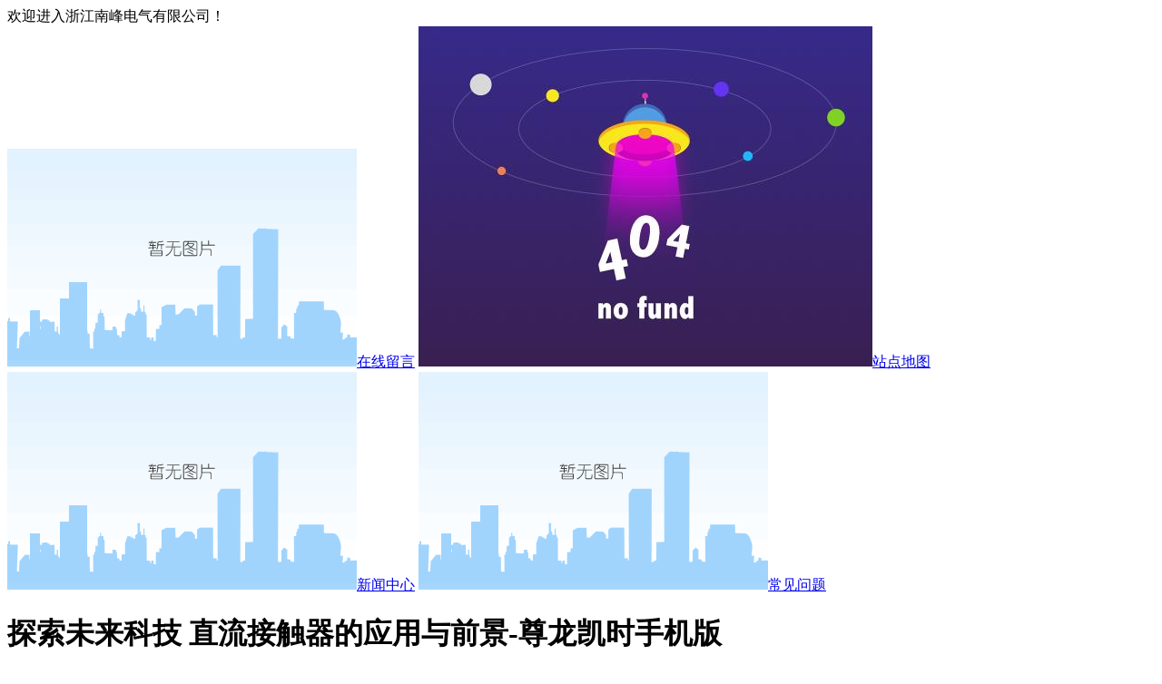

--- FILE ---
content_type: text/html
request_url: https://www.gibsonselfstorage.com/xwzx/870.html
body_size: 5872
content:
<!doctype html>
<html xmlns="http://www.w3.org/1999/xhtml"><head><meta charset="utf-8"><link rel="shortcut icon" href="/favicon.ico" type="image/x-icon"><meta name="applicable-device" content="pc,mobile"><meta name="viewport" content="initial-scale=1, maximum-scale=1, minimum-scale=1, user-scalable=no"><meta name="HandheldFriendly" content="true"><meta name="MobileOptimized" content="width">
<title>探索未来科技 直流接触器的应用与前景-尊龙凯时手机版</title>
<meta name="keywords" content="直流接触器,直流分流器,高压直流接触器,直流继电器,高压继电器">
<meta name="description" content="近年来，随着科技的飞速发展，人们对于高能能源的需求日益增长。在能源领域，直流电源被认为是未来的趋势，而直流接触器则是直流电源系统中不可或缺的关键元件。本文将介绍直流接触器的原理、应用领域以及其在未来的前景，以期探索未来科技的发展方向。首先，让我们来了解一下直流接触器的原理。直流接触器是一种电气开">
<link rel="stylesheet" href="/uploads/css/tscss/animate.css">
<link rel="stylesheet" href="/uploads/css/tscss/" type="text/css">
<script src="/templets/tj.js" language="JavaScript"></script><meta author="f58cms"></head>
<body id="top">
<div class="header">
<div class="header_top" aos="fade-up" aos-easing="ease" aos-duration="700">
<div class="main_content">
<div class="header_top_title">欢迎进入浙江南峰电气有限公司！</div>
<div class="header_top_fr">
<div class="header_top_yy">
<a href="/zxly/"><img src="/uploads/image/tsimages/header_top_tb2.png" alt="在线留言">在线留言</a>
<a href="/sitemap/"><img src="/uploads/image/tsimages/header_top_tb3.png" alt="网站地图">站点地图</a>
<a href="/xwzx/"><img src="/uploads/image/tsimages/header_top_tb2.png" alt="新闻中心">新闻中心</a>
<a href="/cjwt/"><img src="/uploads/image/tsimages/header_top_tb2.png" alt="常见问题">常见问题</a>
</div>
</div>
</div>
</div>
<div class="header_cont">
<div class="main_content">
<h1 class="logo" aos="fade-up" aos-easing="ease" aos-duration="700">探索未来科技 直流接触器的应用与前景-尊龙凯时手机版</h1>
<div class="logo_gg" aos="fade-up" aos-easing="ease" aos-duration="700">高低压直流接触器生产厂家<br><span>免费提供整体尊龙凯时手机版的解决方案，让产品更加节能可靠</span></div>
<div class="header_cont_fr">
<div class="header_cont_tb" aos="fade-up" aos-easing="ease" aos-duration="700"><img src="/uploads/image/tsimages/header_cont_tb.jpg" alt="产品质量保障"></div>
<div class="header_cont_tel" aos="fade-up" aos-easing="ease" aos-duration="700">全国咨询热线<br></div>
<div class="header_tel"></div>
<div class="head_nav_wap">
<link rel="stylesheet" href="/uploads/css/tscss/wap_mun.css">
<div class="sp_header">
 <div class="sp_nav">    </div>
</div>
<div class="sjj_nav">
 <div class="sp_nav">    </div>
 <ul>
 <li> <a href="/" title="尊龙凯时手机版-尊龙凯时app">尊龙凯时手机版-尊龙凯时app</a></li>
 
 <li> <a href="/zljcqzty/" title="直流接触器">直流接触器</a><i class="sp_nav_xjb"></i>
</li>
 <li> <a href="/gyjcqzty/" title="高压直流接触器">高压直流接触器</a><i class="sp_nav_xjb"></i>
</li>
 <li> <a href="/cpzx/" title="尊龙凯时手机版的产品中心">尊龙凯时手机版的产品中心</a><i class="sp_nav_xjb"></i><ul>
 
 <li><a href="/zljcq/" title="直流接触器">直流接触器</a></li>
 
 <li><a href="/gyjcq/" title="高压直流接触器">高压直流接触器</a></li>
 
 <li><a href="/bpqzl/" title="变频器直流接触器">变频器直流接触器</a></li>
 
 <li><a href="/txdyzl/" title="通信电源用接触器">通信电源用接触器</a></li>
 
 <li><a href="/jjddkg/" title="紧急断电开关">紧急断电开关</a></li>
 
 <li><a href="/zlflq/" title="分流器">分流器</a></li>
 
</ul>
</li>
 <li> <a href="/jjfa/" title="尊龙凯时手机版的解决方案">尊龙凯时手机版的解决方案</a><i class="sp_nav_xjb"></i><ul>
 
 <li><a href="/xnyqc/" title="新能源汽车">新能源汽车</a></li>
 
 <li><a href="/txdy/" title="通信电源">通信电源</a></li>
 
 <li><a href="/cdz/" title="充电桩">充电桩</a></li>
 
 <li><a href="/ddcc/" title="电动叉车">电动叉车</a></li>
 
 <li><a href="/ldcb/" title="锂电池包">锂电池包</a></li>
 
</ul>
</li>
 <li> <a href="/nfjj/" title="关于南峰电气">关于南峰电气</a><i class="sp_nav_xjb"></i><ul>
 
 <li><a href="/nfjj/" title="南峰简介">南峰简介</a></li>
 
 <li><a href="/ryzz/" title="荣誉资质">荣誉资质</a></li>
 
 <li><a href="/qyxc/" title="企业相册">企业相册</a></li>
 
 <li><a href="/scsl/" title="生产实力">生产实力</a></li>
 
 <li><a href="/kysb/" title="科研设备">科研设备</a></li>
 
</ul>
</li>
 <li> <a href="/lxnf/" title="联系南峰电气">联系南峰电气</a><i class="sp_nav_xjb"></i>
</li>
 <li> <a href="/xwzx/" title="新闻中心">新闻中心</a><i class="sp_nav_xjb"></i>
</li>
 <li> <a href="/zxly/" title="在线留言">在线留言</a><i class="sp_nav_xjb"></i>
</li>
<li style=" border-bottom: 0px;">
<form name="formsearch" action="/search/" method="get">
 <input class="sotext" placeholder="请输入搜索关键词" type="text" name="keyword" id="seachkeywords">
 <input class="sobtn curp iconfont" type="submit" value="">
</form>
</li>
</ul>
</div>
</div>
</div>
</div>
</div>
<div class="header_nav" aos="fade-up" aos-easing="ease" aos-duration="700">
<div class="main_content">
<ul>
<li><a href="/" title="尊龙凯时手机版-尊龙凯时app">尊龙凯时手机版-尊龙凯时app</a></li>

<li><a href="/zljcqzty/" title="直流接触器">直流接触器</a>
	
</li>
<li><a href="/gyjcqzty/" title="高压直流接触器">高压直流接触器</a>
	
</li>
<li><a href="/cpzx/" title="尊龙凯时手机版的产品中心">尊龙凯时手机版的产品中心</a>
	<ul class="sub-menu dr-menu2">
 <li class="lev2"><a class="menu2" href="/zljcq/" title="直流接触器">直流接触器</a></li>
 <li class="lev2"><a class="menu2" href="/gyjcq/" title="高压直流接触器">高压直流接触器</a></li>
 <li class="lev2"><a class="menu2" href="/bpqzl/" title="变频器直流接触器">变频器直流接触器</a></li>
 <li class="lev2"><a class="menu2" href="/txdyzl/" title="通信电源用接触器">通信电源用接触器</a></li>
 <li class="lev2"><a class="menu2" href="/jjddkg/" title="紧急断电开关">紧急断电开关</a></li>
 <li class="lev2"><a class="menu2" href="/zlflq/" title="分流器">分流器</a></li>
  
 </ul>
</li>
<li><a href="/jjfa/" title="尊龙凯时手机版的解决方案">尊龙凯时手机版的解决方案</a>
	<ul class="sub-menu dr-menu2">
 <li class="lev2"><a class="menu2" href="/xnyqc/" title="新能源汽车">新能源汽车</a></li>
 <li class="lev2"><a class="menu2" href="/txdy/" title="通信电源">通信电源</a></li>
 <li class="lev2"><a class="menu2" href="/cdz/" title="充电桩">充电桩</a></li>
 <li class="lev2"><a class="menu2" href="/ddcc/" title="电动叉车">电动叉车</a></li>
 <li class="lev2"><a class="menu2" href="/ldcb/" title="锂电池包">锂电池包</a></li>
  
 </ul>
</li>
<li><a href="/nfjj/" title="关于南峰电气">关于南峰电气</a>
	<ul class="sub-menu dr-menu2">
 <li class="lev2"><a class="menu2" href="/nfjj/" title="南峰简介">南峰简介</a></li>
 <li class="lev2"><a class="menu2" href="/ryzz/" title="荣誉资质">荣誉资质</a></li>
 <li class="lev2"><a class="menu2" href="/qyxc/" title="企业相册">企业相册</a></li>
 <li class="lev2"><a class="menu2" href="/scsl/" title="生产实力">生产实力</a></li>
 <li class="lev2"><a class="menu2" href="/kysb/" title="科研设备">科研设备</a></li>
  
 </ul>
</li>
<li><a href="/lxnf/" title="联系南峰电气">联系南峰电气</a>
	
</li>
</ul>
</div>
</div>
</div>

<div class="i_seach" aos="fade-up" aos-easing="ease" aos-duration="700">
<div class="main_content">
<div class="i_seach_fr">
<form name="formsearch" action="/search/" method="get">
 <input class="sotext" placeholder="请输入搜索关键词" type="text" name="keyword" id="seachkeywords">
 <input class="sobtn curp iconfont" type="submit" value="">
</form>
</div>
<div class="i_seach_fl">
<span>热搜关键词：</span> 


</div>
</div>
</div>
<div class="content" aos="fade-up" aos-easing="ease" aos-duration="700">
<div class="main_content">
<div class="location"><span>当前位置：</span>
<a href="/" title="尊龙凯时手机版-尊龙凯时app">尊龙凯时手机版-尊龙凯时app</a>&gt;&gt;<a href="/xwzx/">新闻中心</a>
</div>
<div class="blk-xs fl" aos="fade-up" aos-easing="ease" aos-duration="700"> 
 <div class="fdh-01 blk"> 
 <div class="fdh-01-tit"> 
 <div class="h3">新闻中心</div> 
 </div> 
 <div class="fdh-01-nav" navvicefocus1=""> 
	
 
 </div> 
 <div class="clear"></div> 
</div> 
 
<div class="cbgg-01 blk"> 
 <p><img src="/uploads/image/tsimages/prolist4.png">全国服务热线</p> 
 
</div> <div class=" left_news"> <div class="h3">热门文章</div> <ul>  	<li title="交直流接触器不可以互用的原因分析"><a href="/xwzx/167.html">	<div class="left_news_title">交直流接触器不可以互用的原因分析</div>	<div class="left_news_desc">交直流接触器不可以互用的缘故： 从构造上交流接触器的线圈匝数少,直流接触器的线圈匝数多,从线圈的容积能够区别了针对主电源电路电流过大的状况(ie&gt;250a)的状况下,接触器选用串接双绕…</div>	<div class="left_news_time">2019-10-29</div>	</a></li>  	<li title="单极直流接触器工作环境标准"><a href="/xwzx/168.html">	<div class="left_news_title">单极直流接触器工作环境标准</div>	<div class="left_news_desc">直流接触器适用于工作电压440、电流量600下列的整流电路。其构造与原理大部分与直流接触器同样，即由线圈、铁芯、衔铁、触头、灭弧设备等一部分构成。所不一样的是除触头电流量和线圈工作电压为直流电外，主触头大多数采用翻转触碰的指形触头，辅助工具触头则采用点接触的桥形触头。直流接触器功效于软启动器上必须哪些规定？铁芯由一…</div>	<div class="left_news_time">2019-10-29</div>	</a></li>  	<li title="直流接触器技术性优势以及特性"><a href="/xwzx/169.html">	<div class="left_news_title">直流接触器技术性优势以及特性</div>	<div class="left_news_desc">单极直流接触器适用于直流电额定值工作中电流量50a-400a,额定值工作频率48v的电源电路中,适用程控电源或ups电源系统软…</div>	<div class="left_news_time">2019-10-29</div>	</a></li>  	<li title="单极直流接触器可否功效于变频器上?"><a href="/xwzx/170.html">	<div class="left_news_title">单极直流接触器可否功效于变频器上?</div>	<div class="left_news_desc">现阶段在国内变频器上应用的单极直流接触器，其适用于操纵dc48v的直流稳压电源，在通信电源，电瓶叉车等机器设备上被普遍应用，但其绝缘电压为仅有60v。 …</div>	<div class="left_news_time">2019-10-29</div>	</a></li>  	<li title="拆换直流接触器常见问题"><a href="/xwzx/171.html">	<div class="left_news_title">拆换直流接触器常见问题</div>	<div class="left_news_desc">新换直流接触器的额定电流应与机床设备的工作电压一致或略大一点;如机床设备的工作电压是384伏，则新换接触器的额定电流以采用380^-504伏为宜。 …</div>	<div class="left_news_time">2019-12-10</div>	</a></li>  </ul> </div> <div class="clear"></div> 
</div> 
<div class="blk-sm fr"> 
 <div class="zxxq-01 blk"> 
  
 <div class="zxxq-01-sour"> 
 <span> 作者：sm001
 </span> 
 <span> 来源：本站
 </span> 
 <span> 发布日期： 2023-05-22 23:45:51 </span> 
 </div> 
<!-- <div class="zxxq-01-text"> 
 <div class="zxxq-01-text-t1">
 信息摘要： 
 </div> 
 <div class="zxxq-01-text-t2">近年来，随着科技的飞速发展，人们对于高能能源的需求日益增长。在能源领域，直流电源被认为是未来的趋势，而直流接触器则是直流电源系统中不可或缺的关键元件。本文将介绍直流接触器的原理、应用领域以及其在未来的前景，以期探索未来科技的发展方向。首先，让我们来了解一下直流接触器的原理。直流接触器是一种电气开…</div> 
 <div class="clear"> 
 </div> 
 </div> -->
 <div class="zxxq-01-desc endit-content">
 <p style="text-indent: 2em;"><span style="font-size: 18px;">近年来，随着科技的飞速发展，人们对于高能能源的需求日益增长。在能源领域，直流电源被认为是未来的趋势，而直流接触器则是直流电源系统中不可或缺的关键元件。本文将介绍直流接触器的原理、应用领域以及其在未来的前景，以期探索未来科技的发展方向。</span></p>
<p style="text-indent: 2em;"></p>
<p style="text-indent: 2em;"><span style="font-size: 18px;">首先，让我们来了解一下直流接触器的原理。直流接触器是一种电气开关设备，用于控制直流电流的通断。与交流电源相比，直流电源具有稳定性好、能效高等优势，因此在能源转换、储能系统以及电动车辆等领域具有广泛应用。直流接触器通过可靠的接触系统和电磁驱动装置实现对直流电流的控制，具备高断电能力、低电弧功率和长寿命等特点。</span></p>
<p style="text-indent: 2em;"></p>
<p style="text-indent: 2em;"><span style="font-size: 18px;">直流接触器的应用领域广泛多样。首先，在可再生能源领域，如太阳能和风能发电系统中，直流接触器用于电池组和逆变器之间的连接与控制，实现能量的高能转换和储存。其次，在电动交通领域，直流接触器作为电动车辆的关键部件，用于控制电池与电动机之间的电流传输，提供高能、稳定的动力输出。此外，直流接触器还应用于工业自动化、航空航天、通信设备以及数据中心等领域，提供稳定的电流开关控制，确保设备运行的安心性和可靠性。</span></p>
<p style="text-indent: 2em;"></p>
<p style="text-indent: 2em;"><span style="font-size: 18px;">直流接触器在未来的前景非常广阔。随着能源转型的推进，直流电源系统将在更多领域得到应用。在建筑和家庭领域，直流电源可以减少能源转换损耗，提高能源利用效率。在智能电网中，直流接触器可以实现对能量的灵活调配和管理，提高电网的稳定性和可靠性。此外，随着人工智能、物联网等技术的发展，直流接触器还可以与其他智能设备进行联动，实现智能化控制和管理。</span></p>
<p style="text-indent: 2em;"></p>
<p style="text-indent: 2em;"><span style="font-size: 18px;">然而，直流接触器的发展仍面临一些挑战。例如，直流接触器需要克服一些技术问题，如高电压、高电流下的电弧灭火、电磁兼容性等。此外，直流接触器的成本也是一个考虑因素，需要不断降低制造成本，以促进其广泛应用。</span></p>
<p style="text-indent: 2em;"></p>
<p style="text-indent: 2em;"><span style="font-size: 18px;">为了推动直流接触器的进一步发展，需要加强相关技术研发和创新。首先，研究人员可以致力于改进直流接触器的电弧灭火技术，减少电弧对设备的损坏和能源的浪费。其次，优化直流接触器的设计和制造工艺，提高其稳定性和寿命。此外，通过引入先进的材料和组件，可以进一步提升直流接触器的性能。</span></p>
<p style="text-indent: 2em;"></p>
<p style="text-indent: 2em;"><span style="font-size: 18px;">政府、企业和研究机构之间的合作也是推动直流接触器发展的重要因素。政府可以制定相关政策和标准，推动直流电源和直流接触器的应用，鼓励产业发展和技术创新。企业可以加大投入，加强研发和生产能力，推动直流接触器的商业化应用。研究机构可以进行前沿技术研究，提供尊龙凯时手机版的技术支持和尊龙凯时手机版的解决方案，促进直流接触器的技术进步。</span></p>
<p style="text-indent: 2em;"></p>
<p style="text-indent: 2em;"><span style="font-size: 18px;">总之，直流接触器作为直流电源系统的关键元件，在能源转型和科技发展中具有重要地位。其应用领域广泛多样，未来前景广阔。然而，面临的技术挑战和成本问题需要不断克服和解决。通过技术创新、政策支持和产学研合作，我们有信心推动直流接触器的发展，为未来科技带来更多可能性，实现能源高能利用和可持续发展的目标。</span></p>
<p style="text-align: center;"><img src="/uploads/image/sui20230522/1684770367592998.jpg" title="直流接触器" alt="直流接触器"></p>
 </div> 
 <div class="clear"></div> 
</div> 
<div class="xgzx-pagin-01 blk"> 
<div class="gduo"><span class="pre">上一篇：<a href="/xwzx/869.html">高压直流接触器 现代电力系统的可靠连接利器</a></span> <span class="next">下一篇：<a href="/xwzx/871.html">创新驱动，奥凯电气引领直流接触器革命</a></span></div>
</div> 
 <div class="clear"></div> 
 <div class="p14-product-2 blk"> 
 <div class="p14-product-2-tit">
 <b>热品推荐</b> <span>/ hot product </span> 
 </div> 
 <div class="p14-product-2-list"> 
  
 <dl> 
 <dt> 
 <a href="/zj100a/85.html" target="_blank" title="zj50d型直流接触器"> <img alt="zj50d型直流接触器" src="/uploads/image/ua190730/1-1zi0103603-lps.jpg" title="zj50d型直流接触器"> </a> 
 </dt> 
 <dd> 
 <div class="h3"><a href="/zj100a/85.html" target="_blank" title="zj50d型直流接触器">zj50d型直流接触器</a></div> 
 <div class="p14-product-2-desc">
 产品主要使用于电瓶车、电动叉车、电动绞盘、电动汽车、挖掘机、汽车空调、通讯电源等直流电源系统的电源通断控制。 ·订货规范 例：zj50d/12v 主触点一常开，额定电压不大于dc80v，电流50a，线圈电压规格为dc12v的直流接触器…
 </div> 
 </dd> 
 </dl> 
  
 <dl> 
 <dt> 
 <a href="/zj100a/86.html" target="_blank" title="zj100d型直流接触器"> <img alt="zj100d型直流接触器" src="/uploads/image/ua190730/1-1zi0103625-lps.jpg" title="zj100d型直流接触器"> </a> 
 </dt> 
 <dd> 
 <div class="h3"><a href="/zj100a/86.html" target="_blank" title="zj100d型直流接触器">zj100d型直流接触器</a></div> 
 <div class="p14-product-2-desc">
 产品主要使用于电瓶车、电动叉车、电动绞盘、电动汽车、挖掘机、汽车空调、通讯电源等直流电源系统的电源通断控制。 ·订货规范 例：zj100d/12v 主触点一常开，额定电压不大于dc80v，电流100a，线圈电压规格为dc12v的直流接触器…
 </div> 
 </dd> 
 </dl> 
  
 <dl> 
 <dt> 
 <a href="/zj100a/87.html" target="_blank" title="zj200d型直流接触器"> <img alt="zj200d型直流接触器" src="/uploads/image/ua190730/1-1zi0103644-lps.jpg" title="zj200d型直流接触器"> </a> 
 </dt> 
 <dd> 
 <div class="h3"><a href="/zj100a/87.html" target="_blank" title="zj200d型直流接触器">zj200d型直流接触器</a></div> 
 <div class="p14-product-2-desc">
 产品主要使用于电瓶车、电动叉车、电动绞盘、电动汽车、挖掘机、汽车空调、通讯电源等直流电源系统的电源通断控制。 ·订货规范 例：zj200d/12v 主触点一常开，额定电压不大于dc80v，电流200a，线圈电压规格为dc12v的直流接触器…
 </div> 
 </dd> 
 </dl> 
  
 <dl> 
 <dt> 
 <a href="/zj100a/88.html" target="_blank" title="zj400d型直流接触器"> <img alt="zj400d型直流接触器" src="/uploads/image/ua190730/1-1zi0103f8-lps.jpg" title="zj400d型直流接触器"> </a> 
 </dt> 
 <dd> 
 <div class="h3"><a href="/zj100a/88.html" target="_blank" title="zj400d型直流接触器">zj400d型直流接触器</a></div> 
 <div class="p14-product-2-desc">
 产品主要使用于电瓶车、电动叉车、电动绞盘、电动汽车、挖掘机、汽车空调、通讯电源等直流电源系统的电源通断控制。 ·订货规范 例：zj400d/12v 主触点一常开，额定电压不大于dc80v，电流400a，线圈电压规格为dc12v的直流接触器…
 </div> 
 </dd> 
 </dl> 
 
 </div> 
 <div class="clear"></div> 
</div> 
</div> 
</div>
</div>
<div class="footer">
<div class="footer_nav" aos="fade-up" aos-easing="ease" aos-duration="700">
<div class="main_content">
<ul>
<li><a href="/" title="尊龙凯时手机版-尊龙凯时app">尊龙凯时手机版-尊龙凯时app</a></li>
<li><a href="/zljcqzty/">直流接触器</a></li>
<li><a href="/gyjcqzty/">高压直流接触器</a></li>
<li><a href="/cpzx/">尊龙凯时手机版的产品中心</a></li>
<li><a href="/jjfa/">尊龙凯时手机版的解决方案</a></li>
<li><a href="/nfjj/">关于南峰电气</a></li>
<li><a href="/lxnf/">联系南峰电气</a></li>
</ul>
</div>
</div>
<div class="footer_cont" aos="fade-up" aos-easing="ease" aos-duration="700">
<div class="main_content">
<div class="footer_cont_fl">
<div class="footer_logo"><a href="/" title="尊龙凯时手机版-尊龙凯时app">尊龙凯时手机版-尊龙凯时app</a></div><a href="/" title="尊龙凯时手机版-尊龙凯时app">尊龙凯时手机版-尊龙凯时app</a></div><a href="/" title="尊龙凯时手机版-尊龙凯时app">尊龙凯时手机版-尊龙凯时app</a><div class="footer_cont_cent"><a href="/" title="尊龙凯时手机版-尊龙凯时app">尊龙凯时手机版-尊龙凯时app</a><div class="footer_lx_cont"><a href="/" title="尊龙凯时手机版-尊龙凯时app">尊龙凯时手机版-尊龙凯时app</a><p><a href="/" title="尊龙凯时手机版-尊龙凯时app">尊龙凯时手机版-尊龙凯时app</a></p>
<p>地址：浙江省乐清市柳市镇象阳工业区</p>
<p>电话：13587789450</p>
<p>传真：0577-62797257</p>
<p>备案号：</p>	<div style="width:100%;margin:0 auto; padding:20px 0;">  </div>
</div>
</div>
<div class="footer_cont_fr">
<div class="footer_lx_title">contact us</div>
<div class="footer_lx_xian"></div>
<div class="footer_lx_tel">咨询服务热线<br></div>
<div class="footer_lx_qq"></div>
</div>
</div>
</div>
<div class="footer_bot">
<div class="main_content">
<div class="footer_fr">尊龙凯时手机版的技术支持: <a href="/sitemap/">网站地图</a><br>")); </div>
</div>
</div>
</div>
<div class="kf-sidebar">
	<ul>
		<li class="kf-tel">
			<div class="sidebox">
				<i class="tb"></i>
			 <p>13587789450</p>
			</div>		
		</li>
		
		<li class="kf-weixin">
			<div class="sidebox">
				<i class="tb"></i>
			</div>
			<div class="ewm"><div class="box"><img src="/uploads/image/u190723/1-1zh31603432h.jpg" alt="微信二维码"></div></div>
		</li>
		<li id="gotop" style="display: none;"><i class="tb"></i></li>
	</ul>
</div>
<div id="gotop_wap"></div>
 
<div class="footer_fd_kuan"></div>
<div class="footer_fd">
<ul>
<li><a href="/" title="尊龙凯时手机版-尊龙凯时app">尊龙凯时手机版-尊龙凯时app</a></li>
<li><a href="/cpzx/">
<div class="footer_fd_tu"><img src="/uploads/image/tsimages/footer_fdcp.png" alt="产品"></div>
<div class="footer_fd_title">产品</div>
</a></li>
<li><a href="/lxnf/">
<div class="footer_fd_tu"><img src="/uploads/image/tsimages/footer_fdlxwm.png" alt="联系"></div>
<div class="footer_fd_title">联系</div>
</a></li>
</ul>
</div>

<div><a href="/sitemap.xml">网站地图</a></div></body></html>

--- FILE ---
content_type: text/css
request_url: https://www.gibsonselfstorage.com/uploads/css/tscss/animate.css
body_size: 4525
content:
@charset "utf-8";


/*!
animate.css - http://daneden.me/animate
licensed under the mit license

copyright (c) 2013 daniel eden

permission is hereby granted, free of charge, to any person obtaining a copy of this software and associated documentation files (the "software"), to deal in the software without restriction, including without limitation the rights to use, copy, modify, merge, publish, distribute, sublicense, and/or sell copies of the software, and to permit persons to whom the software is furnished to do so, subject to the following conditions:

the above copyright notice and this permission notice shall be included in all copies or substantial portions of the software.

the software is provided "as is", without warranty of any kind, express or implied, including but not limited to the warranties of merchantability, fitness for a particular purpose and noninfringement. in no event shall the authors or copyright holders be liable for any claim, damages or other liability, whether in an action of contract, tort or otherwise, arising from, out of or in connection with the software or the use or other dealings in the software.
*/

.animated {
  -webkit-animation-duration: 1s;
  animation-duration: 1s;
  -webkit-animation-fill-mode: both;
  animation-fill-mode: both;
}

.animated2 {
  -webkit-animation-duration: .3s;
  animation-duration: .3s;
  -webkit-animation-fill-mode: both;
  animation-fill-mode: both;
}

.animated.hinge {
  -webkit-animation-duration: 2s;
  animation-duration: 2s;
}

@-webkit-keyframes bounce {
  0%, 20%, 50%, 80%, 100% {
    -webkit-transform: translatey(0);
    transform: translatey(0);
  }

  40% {
    -webkit-transform: translatey(-30px);
    transform: translatey(-30px);
  }

  60% {
    -webkit-transform: translatey(-15px);
    transform: translatey(-15px);
  }
}

@keyframes bounce {
  0%, 20%, 50%, 80%, 100% {
    -webkit-transform: translatey(0);
    -ms-transform: translatey(0);
    transform: translatey(0);
  }

  40% {
    -webkit-transform: translatey(-30px);
    -ms-transform: translatey(-30px);
    transform: translatey(-30px);
  }

  60% {
    -webkit-transform: translatey(-15px);
    -ms-transform: translatey(-15px);
    transform: translatey(-15px);
  }
}

.bounce {
  -webkit-animation-name: bounce;
  animation-name: bounce;
}

@-webkit-keyframes flash {
  0%, 50%, 100% {
    opacity: 1;
  }

  25%, 75% {
    opacity: 0;
  }
}

@keyframes flash {
  0%, 50%, 100% {
    opacity: 1;
  }

  25%, 75% {
    opacity: 0;
  }
}

.flash {
  -webkit-animation-name: flash;
  animation-name: flash;
}

/* originally authored by nick pettit - https://github.com/nickpettit/glide */

@-webkit-keyframes pulse {
  0% {
    -webkit-transform: scale(1);
    transform: scale(1);
  }

  50% {
    -webkit-transform: scale(1.3);
    transform: scale(1.3);
  }

  100% {
    -webkit-transform: scale(1);
    transform: scale(1);
  }
}

@keyframes pulse {
  0% {
    -webkit-transform: scale(1);
    -ms-transform: scale(1);
    transform: scale(1);
  }

  50% {
    -webkit-transform: scale(1.3);
    -ms-transform: scale(1.3);
    transform: scale(1.3);
  }

  100% {
    -webkit-transform: scale(1);
    -ms-transform: scale(1);
    transform: scale(1);
  }
}

.pulse {
  -webkit-animation-name: pulse;
  animation-name: pulse;
}

@-webkit-keyframes shake {
  0%, 100% {
    -webkit-transform: translatex(0);
    transform: translatex(0);
  }

  10%, 30%, 50%, 70%, 90% {
    -webkit-transform: translatex(-10px);
    transform: translatex(-10px);
  }

  20%, 40%, 60%, 80% {
    -webkit-transform: translatex(10px);
    transform: translatex(10px);
  }
}

@keyframes shake {
  0%, 100% {
    -webkit-transform: translatex(0);
    -ms-transform: translatex(0);
    transform: translatex(0);
  }

  10%, 30%, 50%, 70%, 90% {
    -webkit-transform: translatex(-10px);
    -ms-transform: translatex(-10px);
    transform: translatex(-10px);
  }

  20%, 40%, 60%, 80% {
    -webkit-transform: translatex(10px);
    -ms-transform: translatex(10px);
    transform: translatex(10px);
  }
}

.shake {
  -webkit-animation-name: shake;
  animation-name: shake;
}

@-webkit-keyframes swing {
  20% {
    -webkit-transform: rotate(15deg);
    transform: rotate(15deg);
  }

  40% {
    -webkit-transform: rotate(-10deg);
    transform: rotate(-10deg);
  }

  60% {
    -webkit-transform: rotate(5deg);
    transform: rotate(5deg);
  }

  80% {
    -webkit-transform: rotate(-5deg);
    transform: rotate(-5deg);
  }

  100% {
    -webkit-transform: rotate(0deg);
    transform: rotate(0deg);
  }
}

@keyframes swing {
  20% {
    -webkit-transform: rotate(15deg);
    -ms-transform: rotate(15deg);
    transform: rotate(15deg);
  }

  40% {
    -webkit-transform: rotate(-10deg);
    -ms-transform: rotate(-10deg);
    transform: rotate(-10deg);
  }

  60% {
    -webkit-transform: rotate(5deg);
    -ms-transform: rotate(5deg);
    transform: rotate(5deg);
  }

  80% {
    -webkit-transform: rotate(-5deg);
    -ms-transform: rotate(-5deg);
    transform: rotate(-5deg);
  }

  100% {
    -webkit-transform: rotate(0deg);
    -ms-transform: rotate(0deg);
    transform: rotate(0deg);
  }
}

.swing {
  -webkit-transform-origin: top center;
  -ms-transform-origin: top center;
  transform-origin: top center;
  -webkit-animation-name: swing;
  animation-name: swing;
}

@-webkit-keyframes tada {
  0% {
    -webkit-transform: scale(1);
    transform: scale(1);
  }

  10%, 20% {
    -webkit-transform: scale(0.9) rotate(-3deg);
    transform: scale(0.9) rotate(-3deg);
  }

  30%, 50%, 70%, 90% {
    -webkit-transform: scale(1.1) rotate(3deg);
    transform: scale(1.1) rotate(3deg);
  }

  40%, 60%, 80% {
    -webkit-transform: scale(1.1) rotate(-3deg);
    transform: scale(1.1) rotate(-3deg);
  }

  100% {
    -webkit-transform: scale(1) rotate(0);
    transform: scale(1) rotate(0);
  }
}

@keyframes tada {
  0% {
    -webkit-transform: scale(1);
    -ms-transform: scale(1);
    transform: scale(1);
  }

  10%, 20% {
    -webkit-transform: scale(0.9) rotate(-3deg);
    -ms-transform: scale(0.9) rotate(-3deg);
    transform: scale(0.9) rotate(-3deg);
  }

  30%, 50%, 70%, 90% {
    -webkit-transform: scale(1.1) rotate(3deg);
    -ms-transform: scale(1.1) rotate(3deg);
    transform: scale(1.1) rotate(3deg);
  }

  40%, 60%, 80% {
    -webkit-transform: scale(1.1) rotate(-3deg);
    -ms-transform: scale(1.1) rotate(-3deg);
    transform: scale(1.1) rotate(-3deg);
  }

  100% {
    -webkit-transform: scale(1) rotate(0);
    -ms-transform: scale(1) rotate(0);
    transform: scale(1) rotate(0);
  }
}

.tada {
  -webkit-animation-name: tada;
  animation-name: tada;
}

/* originally authored by nick pettit - https://github.com/nickpettit/glide */

@-webkit-keyframes wobble {
  0% {
    -webkit-transform: translatex(0%);
    transform: translatex(0%);
  }

  15% {
    -webkit-transform: translatex(-25%) rotate(-5deg);
    transform: translatex(-25%) rotate(-5deg);
  }

  30% {
    -webkit-transform: translatex(20%) rotate(3deg);
    transform: translatex(20%) rotate(3deg);
  }

  45% {
    -webkit-transform: translatex(-15%) rotate(-3deg);
    transform: translatex(-15%) rotate(-3deg);
  }

  60% {
    -webkit-transform: translatex(10%) rotate(2deg);
    transform: translatex(10%) rotate(2deg);
  }

  75% {
    -webkit-transform: translatex(-5%) rotate(-1deg);
    transform: translatex(-5%) rotate(-1deg);
  }

  100% {
    -webkit-transform: translatex(0%);
    transform: translatex(0%);
  }
}

@keyframes wobble {
  0% {
    -webkit-transform: translatex(0%);
    -ms-transform: translatex(0%);
    transform: translatex(0%);
  }

  15% {
    -webkit-transform: translatex(-25%) rotate(-5deg);
    -ms-transform: translatex(-25%) rotate(-5deg);
    transform: translatex(-25%) rotate(-5deg);
  }

  30% {
    -webkit-transform: translatex(20%) rotate(3deg);
    -ms-transform: translatex(20%) rotate(3deg);
    transform: translatex(20%) rotate(3deg);
  }

  45% {
    -webkit-transform: translatex(-15%) rotate(-3deg);
    -ms-transform: translatex(-15%) rotate(-3deg);
    transform: translatex(-15%) rotate(-3deg);
  }

  60% {
    -webkit-transform: translatex(10%) rotate(2deg);
    -ms-transform: translatex(10%) rotate(2deg);
    transform: translatex(10%) rotate(2deg);
  }

  75% {
    -webkit-transform: translatex(-5%) rotate(-1deg);
    -ms-transform: translatex(-5%) rotate(-1deg);
    transform: translatex(-5%) rotate(-1deg);
  }

  100% {
    -webkit-transform: translatex(0%);
    -ms-transform: translatex(0%);
    transform: translatex(0%);
  }
}

.wobble {
  -webkit-animation-name: wobble;
  animation-name: wobble;
}

@-webkit-keyframes bouncein {
  0% {
    opacity: 0;
    -webkit-transform: scale(.3);
    transform: scale(.3);
  }

  50% {
    opacity: 1;
    -webkit-transform: scale(1.05);
    transform: scale(1.05);
  }

  70% {
    -webkit-transform: scale(.9);
    transform: scale(.9);
  }

  100% {
    -webkit-transform: scale(1);
    transform: scale(1);
  }
}

@keyframes bouncein {
  0% {
    opacity: 0;
    -webkit-transform: scale(.3);
    -ms-transform: scale(.3);
    transform: scale(.3);
  }

  50% {
    opacity: 1;
    -webkit-transform: scale(1.05);
    -ms-transform: scale(1.05);
    transform: scale(1.05);
  }

  70% {
    -webkit-transform: scale(.9);
    -ms-transform: scale(.9);
    transform: scale(.9);
  }

  100% {
    -webkit-transform: scale(1);
    -ms-transform: scale(1);
    transform: scale(1);
  }
}

.bouncein {
  -webkit-animation-name: bouncein;
  animation-name: bouncein;
}

@-webkit-keyframes bounceindown {
  0% {
    opacity: 0;
    -webkit-transform: translatey(-30px) scaley(1);
    transform: translatey(-30px) scaley(1);
  }



  100% {
	opacity: 1;  
    -webkit-transform: translatey(0) scaley(1);
    transform: translatey(0) scaley(1);
  }
}

@keyframes bounceindown {
  0% {
    opacity: 0;
    -webkit-transform: translatey(-30px) scaley(1);
    -ms-transform: translatey(-30px) scaley(1);
    transform: translatey(-30px) scaley(1);
  }

  100% {
	   opacity: 1;
    -webkit-transform: translatey(0) scaley(1);
    -ms-transform: translatey(0) scaley(1);
    transform: translatey(0) scaley(1);
  }
}

.bounceindown {
  -webkit-animation-name: bounceindown;
  animation-name: bounceindown;
}

@-webkit-keyframes bounceinleft {
  0% {
    opacity: 0;
    -webkit-transform: translatex(-2000px);
    transform: translatex(-2000px);
  }

  60% {
    opacity: 1;
    -webkit-transform: translatex(30px);
    transform: translatex(30px);
  }

  80% {
	  opacity: 1;
    -webkit-transform: translatex(-10px);
    transform: translatex(-10px);
  }

  100% {
	  opacity: 1;
    -webkit-transform: translatex(0);
    transform: translatex(0);
  }
}

@keyframes bounceinleft {
  0% {
    opacity: 0;
    -webkit-transform: translatex(-2000px);
    -ms-transform: translatex(-2000px);
    transform: translatex(-2000px);
  }

  60% {
    opacity: 1;
    -webkit-transform: translatex(30px);
    -ms-transform: translatex(30px);
    transform: translatex(30px);
  }

  80% {
	  opacity: 1;
    -webkit-transform: translatex(-10px);
    -ms-transform: translatex(-10px);
    transform: translatex(-10px);
  }

  100% {
	  opacity: 1;
    -webkit-transform: translatex(0);
    -ms-transform: translatex(0);
    transform: translatex(0);
  }
}

.bounceinleft {
  -webkit-animation-name: bounceinleft;
  animation-name: bounceinleft;
}

@-webkit-keyframes bounceinright {
  0% {
    opacity: 0;
    -webkit-transform: translatex(30px);
    transform: translatex(30px);
	
  }

  
  100% {
    -webkit-transform: translatex(0);
    transform: translatex(0);
  }
}

@keyframes bounceinright {
  0% {
    opacity: 0;
    -webkit-transform: translatex(30px);
    -ms-transform: translatex(30px);
    transform: translatex(30px);
  }



  100% {
	opacity: 1;
    -webkit-transform: translatex(0);
    -ms-transform: translatex(0);
    transform: translatex(0);
  }
}

.bounceinright {
  -webkit-animation-name: bounceinright;
  animation-name: bounceinright;
}


@-webkit-keyframes bounceincenter {
  0% {
    opacity: 0;
    -webkit-transform: translatex(50%);
    transform: translatex(50%);
	
  }
  50% {
    opacity: 0.6;   
  }

  90% {
	opacity: 1;
    -webkit-transform: translatex(0px);
    transform: translatex(0px);
  }

  100% {
    -webkit-transform: translatex(0);
    transform: translatex(0);
  }
}

@keyframes bounceincenter {
  0% {
    opacity: 0;
    -webkit-transform: translatex(50%);
    -ms-transform: translatex(50%);
    transform: translatex(50%);
  }
  
  50% {
    opacity: 0.6;
   
  }

  90% {
	opacity: 1;
    -webkit-transform: translatex(0px);
    -ms-transform: translatex(0px);
    transform: translatex(0px);
  }

  100% {
    -webkit-transform: translatex(0);
    -ms-transform: translatex(0);
    transform: translatex(0);
  }
}

.bounceincenter {
  -webkit-animation-name: bounceincenter;
  animation-name: bounceincenter;
}



@-webkit-keyframes bounceinup {
  0% {
    opacity: 0;
    -webkit-transform: translatey(30px);
    transform: translatey(30px);
  }

  

  100% {
	opacity: 1;
    -webkit-transform: translatey(0);
    transform: translatey(0);
  }
}

@keyframes bounceinup {
  0% {
    opacity: 0;
    -webkit-transform: translatey(30px);
    -ms-transform: translatey(30px);
    transform: translatey(30px);
  }


  100% {
	  opacity: 1;
    -webkit-transform: translatey(0);
    -ms-transform: translatey(0);
    transform: translatey(0);
  }
}

.bounceinup {
  -webkit-animation-name: bounceinup;
  animation-name: bounceinup;
}

@-webkit-keyframes bounceout {
  0% {
    -webkit-transform: scale(1);
    transform: scale(1);
  }

  25% {
    -webkit-transform: scale(.95);
    transform: scale(.95);
  }

  50% {
    opacity: 1;
    -webkit-transform: scale(1.1);
    transform: scale(1.1);
  }

  100% {
    opacity: 0;
    -webkit-transform: scale(.3);
    transform: scale(.3);
  }
}

@keyframes bounceout {
  0% {
    -webkit-transform: scale(1);
    -ms-transform: scale(1);
    transform: scale(1);
  }

  25% {
    -webkit-transform: scale(.95);
    -ms-transform: scale(.95);
    transform: scale(.95);
  }

  50% {
    opacity: 1;
    -webkit-transform: scale(1.1);
    -ms-transform: scale(1.1);
    transform: scale(1.1);
  }

  100% {
    opacity: 0;
    -webkit-transform: scale(.3);
    -ms-transform: scale(.3);
    transform: scale(.3);
  }
}

.bounceout {
  -webkit-animation-name: bounceout;
  animation-name: bounceout;
}

@-webkit-keyframes bounceoutdown {
  0% {
    -webkit-transform: translatey(0);
    transform: translatey(0);
  }

  20% {
    opacity: 1;
    -webkit-transform: translatey(-20px);
    transform: translatey(-20px);
  }

  100% {
    opacity: 0;
    -webkit-transform: translatey(2000px);
    transform: translatey(2000px);
  }
}

@keyframes bounceoutdown {
  0% {
    -webkit-transform: translatey(0);
    -ms-transform: translatey(0);
    transform: translatey(0);
  }

  20% {
    opacity: 1;
    -webkit-transform: translatey(-20px);
    -ms-transform: translatey(-20px);
    transform: translatey(-20px);
  }

  100% {
    opacity: 0;
    -webkit-transform: translatey(2000px);
    -ms-transform: translatey(2000px);
    transform: translatey(2000px);
  }
}

.bounceoutdown {
  -webkit-animation-name: bounceoutdown;
  animation-name: bounceoutdown;
}

@-webkit-keyframes bounceoutleft {
  0% {
    -webkit-transform: translatex(0);
    transform: translatex(0);
  }

  20% {
    opacity: 1;
    -webkit-transform: translatex(20px);
    transform: translatex(20px);
  }

  100% {
    opacity: 0;
    -webkit-transform: translatex(-2000px);
    transform: translatex(-2000px);
  }
}

@keyframes bounceoutleft {
  0% {
    -webkit-transform: translatex(0);
    -ms-transform: translatex(0);
    transform: translatex(0);
  }

  20% {
    opacity: 1;
    -webkit-transform: translatex(20px);
    -ms-transform: translatex(20px);
    transform: translatex(20px);
  }

  100% {
    opacity: 0;
    -webkit-transform: translatex(-2000px);
    -ms-transform: translatex(-2000px);
    transform: translatex(-2000px);
  }
}

.bounceoutleft {
  -webkit-animation-name: bounceoutleft;
  animation-name: bounceoutleft;
}

@-webkit-keyframes bounceoutright {
  0% {
    -webkit-transform: translatex(0);
    transform: translatex(0);
  }

  20% {
    opacity: 1;
    -webkit-transform: translatex(-20px);
    transform: translatex(-20px);
  }

  100% {
    opacity: 0;
    -webkit-transform: translatex(2000px);
    transform: translatex(2000px);
  }
}

@keyframes bounceoutright {
  0% {
    -webkit-transform: translatex(0);
    -ms-transform: translatex(0);
    transform: translatex(0);
  }

  20% {
    opacity: 1;
    -webkit-transform: translatex(-20px);
    -ms-transform: translatex(-20px);
    transform: translatex(-20px);
  }

  100% {
    opacity: 0;
    -webkit-transform: translatex(2000px);
    -ms-transform: translatex(2000px);
    transform: translatex(2000px);
  }
}

.bounceoutright {
  -webkit-animation-name: bounceoutright;
  animation-name: bounceoutright;
}

@-webkit-keyframes bounceoutup {
  0% {
    -webkit-transform: translatey(0);
    transform: translatey(0);
  }

  20% {
    opacity: 1;
    -webkit-transform: translatey(20px);
    transform: translatey(20px);
  }

  100% {
    opacity: 0;
    -webkit-transform: translatey(-2000px);
    transform: translatey(-2000px);
  }
}

@keyframes bounceoutup {
  0% {
    -webkit-transform: translatey(0);
    -ms-transform: translatey(0);
    transform: translatey(0);
  }

  20% {
    opacity: 1;
    -webkit-transform: translatey(20px);
    -ms-transform: translatey(20px);
    transform: translatey(20px);
  }

  100% {
    opacity: 0;
    -webkit-transform: translatey(-2000px);
    -ms-transform: translatey(-2000px);
    transform: translatey(-2000px);
  }
}

.bounceoutup {
  -webkit-animation-name: bounceoutup;
  animation-name: bounceoutup;
}

@-webkit-keyframes fadein {
  0% {
    opacity: 0;
  }

  100% {
    opacity: 1;
  }
}

@keyframes fadein {
  0% {
    opacity: 0;
  }

  100% {
    opacity: 1;
  }
}

.fadein {
  -webkit-animation-name: fadein;
  animation-name: fadein;
}

@-webkit-keyframes fadeindown {
  0% {
    opacity: 0;
    -webkit-transform: translatey(-20px);
    transform: translatey(-20px);
  }

  100% {
    opacity: 1;
    -webkit-transform: translatey(0);
    transform: translatey(0);
  }
}

@keyframes fadeindown {
  0% {
    opacity: 0;
    -webkit-transform: translatey(-20px);
    -ms-transform: translatey(-20px);
    transform: translatey(-20px);
  }

  100% {
    opacity: 1;
    -webkit-transform: translatey(0);
    -ms-transform: translatey(0);
    transform: translatey(0);
  }
}

.fadeindown {
  -webkit-animation-name: fadeindown;
  animation-name: fadeindown;
}

@-webkit-keyframes fadeindownbig {
  0% {
    opacity: 0;
    -webkit-transform: translatey(-2000px);
    transform: translatey(-2000px);
  }

  100% {
    opacity: 1;
    -webkit-transform: translatey(0);
    transform: translatey(0);
  }
}

@keyframes fadeindownbig {
  0% {
    opacity: 0;
    -webkit-transform: translatey(-2000px);
    -ms-transform: translatey(-2000px);
    transform: translatey(-2000px);
  }

  100% {
    opacity: 1;
    -webkit-transform: translatey(0);
    -ms-transform: translatey(0);
    transform: translatey(0);
  }
}

.fadeindownbig {
  -webkit-animation-name: fadeindownbig;
  animation-name: fadeindownbig;
}

@-webkit-keyframes fadeinleft {
  0% {
    opacity: 0;
    -webkit-transform: translatex(-20px);
    transform: translatex(-20px);
  }

  100% {
    opacity: 1;
    -webkit-transform: translatex(0);
    transform: translatex(0);
  }
}

@keyframes fadeinleft {
  0% {
    opacity: 0;
    -webkit-transform: translatex(-20px);
    -ms-transform: translatex(-20px);
    transform: translatex(-20px);
  }

  100% {
    opacity: 1;
    -webkit-transform: translatex(0);
    -ms-transform: translatex(0);
    transform: translatex(0);
  }
}

.fadeinleft {
  -webkit-animation-name: fadeinleft;
  animation-name: fadeinleft;
}

@-webkit-keyframes fadeinleftbig {
  0% {
    opacity: 0;
    -webkit-transform: translatex(-30px);
    transform: translatex(-30px);
  }

  100% {
    opacity: 1;
    -webkit-transform: translatex(0);
    transform: translatex(0);
  }
}

@keyframes fadeinleftbig {
  0% {
    opacity: 0;
    -webkit-transform: translatex(-30px);
    -ms-transform: translatex(-30px);
    transform: translatex(-30px);
  }

  100% {
    opacity: 1;
    -webkit-transform: translatex(0);
    -ms-transform: translatex(0);
    transform: translatex(0);
  }
}

.fadeinleftbig {
  -webkit-animation-name: fadeinleftbig;
  animation-name: fadeinleftbig;
}

@-webkit-keyframes fadeinright {
  0% {
    opacity: 0;
    -webkit-transform: translatex(20px);
    transform: translatex(20px);
  }

  100% {
    opacity: 1;
    -webkit-transform: translatex(0);
    transform: translatex(0);
  }
}

@keyframes fadeinright {
  0% {
    opacity: 0;
    -webkit-transform: translatex(20px);
    -ms-transform: translatex(20px);
    transform: translatex(20px);
  }

  100% {
    opacity: 1;
    -webkit-transform: translatex(0);
    -ms-transform: translatex(0);
    transform: translatex(0);
  }
}

.fadeinright {
  -webkit-animation-name: fadeinright;
  animation-name: fadeinright;
}

@-webkit-keyframes fadeinrightbig {
  0% {
    opacity: 0;
    -webkit-transform: translatex(2000px);
    transform: translatex(2000px);
  }

  100% {
    opacity: 1;
    -webkit-transform: translatex(0);
    transform: translatex(0);
  }
}

@keyframes fadeinrightbig {
  0% {
    opacity: 0;
    -webkit-transform: translatex(2000px);
    -ms-transform: translatex(2000px);
    transform: translatex(2000px);
  }

  100% {
    opacity: 1;
    -webkit-transform: translatex(0);
    -ms-transform: translatex(0);
    transform: translatex(0);
  }
}

.fadeinrightbig {
  -webkit-animation-name: fadeinrightbig;
  animation-name: fadeinrightbig;
}

@-webkit-keyframes fadeinup {
  0% {
    opacity: 0;
    -webkit-transform: translatey(20px);
    transform: translatey(20px);
  }

  100% {
    opacity: 1;
    -webkit-transform: translatey(0);
    transform: translatey(0);
  }
}

@keyframes fadeinup {
  0% {
    opacity: 0;
    -webkit-transform: translatey(20px);
    -ms-transform: translatey(20px);
    transform: translatey(20px);
  }

  100% {
    opacity: 1;
    -webkit-transform: translatey(0);
    -ms-transform: translatey(0);
    transform: translatey(0);
  }
}

.fadeinup {
  -webkit-animation-name: fadeinup;
  animation-name: fadeinup;
}

@-webkit-keyframes fadeinupbig {
  0% {
    opacity: 0;
    -webkit-transform: translatey(2000px);
    transform: translatey(2000px);
  }

  100% {
    opacity: 1;
    -webkit-transform: translatey(0);
    transform: translatey(0);
  }
}

@keyframes fadeinupbig {
  0% {
    opacity: 0;
    -webkit-transform: translatey(2000px);
    -ms-transform: translatey(2000px);
    transform: translatey(2000px);
  }

  100% {
    opacity: 1;
    -webkit-transform: translatey(0);
    -ms-transform: translatey(0);
    transform: translatey(0);
  }
}

.fadeinupbig {
  -webkit-animation-name: fadeinupbig;
  animation-name: fadeinupbig;
}

@-webkit-keyframes fadeout {
  0% {
    opacity: 1;
  }

  100% {
    opacity: 0;
  }
}

@keyframes fadeout {
  0% {
    opacity: 1;
  }

  100% {
    opacity: 0;
  }
}

.fadeout {
  -webkit-animation-name: fadeout;
  animation-name: fadeout;
}

@-webkit-keyframes fadeoutdown {
  0% {
    opacity: 1;
    -webkit-transform: translatey(0);
    transform: translatey(0);
  }

  100% {
    opacity: 0;
    -webkit-transform: translatey(20px);
    transform: translatey(20px);
  }
}

@keyframes fadeoutdown {
  0% {
    opacity: 1;
    -webkit-transform: translatey(0);
    -ms-transform: translatey(0);
    transform: translatey(0);
  }

  100% {
    opacity: 0;
    -webkit-transform: translatey(20px);
    -ms-transform: translatey(20px);
    transform: translatey(20px);
  }
}

.fadeoutdown {
  -webkit-animation-name: fadeoutdown;
  animation-name: fadeoutdown;
}

@-webkit-keyframes fadeoutdownbig {
  0% {
    opacity: 1;
    -webkit-transform: translatey(0);
    transform: translatey(0);
  }

  100% {
    opacity: 0;
    -webkit-transform: translatey(2000px);
    transform: translatey(2000px);
  }
}

@keyframes fadeoutdownbig {
  0% {
    opacity: 1;
    -webkit-transform: translatey(0);
    -ms-transform: translatey(0);
    transform: translatey(0);
  }

  100% {
    opacity: 0;
    -webkit-transform: translatey(2000px);
    -ms-transform: translatey(2000px);
    transform: translatey(2000px);
  }
}

.fadeoutdownbig {
  -webkit-animation-name: fadeoutdownbig;
  animation-name: fadeoutdownbig;
}

@-webkit-keyframes fadeoutleft {
  0% {
    opacity: 1;
    -webkit-transform: translatex(0);
    transform: translatex(0);
  }

  100% {
    opacity: 0;
    -webkit-transform: translatex(-20px);
    transform: translatex(-20px);
  }
}

@keyframes fadeoutleft {
  0% {
    opacity: 1;
    -webkit-transform: translatex(0);
    -ms-transform: translatex(0);
    transform: translatex(0);
  }

  100% {
    opacity: 0;
    -webkit-transform: translatex(-20px);
    -ms-transform: translatex(-20px);
    transform: translatex(-20px);
  }
}

.fadeoutleft {
  -webkit-animation-name: fadeoutleft;
  animation-name: fadeoutleft;
}

@-webkit-keyframes fadeoutleftbig {
  0% {
    opacity: 1;
    -webkit-transform: translatex(0);
    transform: translatex(0);
  }

  100% {
    opacity: 0;
    -webkit-transform: translatex(-2000px);
    transform: translatex(-2000px);
  }
}

@keyframes fadeoutleftbig {
  0% {
    opacity: 1;
    -webkit-transform: translatex(0);
    -ms-transform: translatex(0);
    transform: translatex(0);
  }

  100% {
    opacity: 0;
    -webkit-transform: translatex(-2000px);
    -ms-transform: translatex(-2000px);
    transform: translatex(-2000px);
  }
}

.fadeoutleftbig {
  -webkit-animation-name: fadeoutleftbig;
  animation-name: fadeoutleftbig;
}

@-webkit-keyframes fadeoutright {
  0% {
    opacity: 1;
    -webkit-transform: translatex(0);
    transform: translatex(0);
  }

  100% {
    opacity: 0;
    -webkit-transform: translatex(20px);
    transform: translatex(20px);
  }
}

@keyframes fadeoutright {
  0% {
    opacity: 1;
    -webkit-transform: translatex(0);
    -ms-transform: translatex(0);
    transform: translatex(0);
  }

  100% {
    opacity: 0;
    -webkit-transform: translatex(20px);
    -ms-transform: translatex(20px);
    transform: translatex(20px);
  }
}

.fadeoutright {
  -webkit-animation-name: fadeoutright;
  animation-name: fadeoutright;
}

@-webkit-keyframes fadeoutrightbig {
  0% {
    opacity: 1;
    -webkit-transform: translatex(0);
    transform: translatex(0);
  }

  100% {
    opacity: 0;
    -webkit-transform: translatex(2000px);
    transform: translatex(2000px);
  }
}

@keyframes fadeoutrightbig {
  0% {
    opacity: 1;
    -webkit-transform: translatex(0);
    -ms-transform: translatex(0);
    transform: translatex(0);
  }

  100% {
    opacity: 0;
    -webkit-transform: translatex(2000px);
    -ms-transform: translatex(2000px);
    transform: translatex(2000px);
  }
}

.fadeoutrightbig {
  -webkit-animation-name: fadeoutrightbig;
  animation-name: fadeoutrightbig;
}

@-webkit-keyframes fadeoutup {
  0% {
    opacity: 1;
    -webkit-transform: translatey(0);
    transform: translatey(0);
  }

  100% {
    opacity: 1;
    -webkit-transform: translatey(100%);
    transform: translatey(100%);
  }
}

@keyframes fadeoutup {
  0% {
    opacity: 1;
    -webkit-transform: translatey(0);
    -ms-transform: translatey(0);
    transform: translatey(0);
  }

  100% {
    opacity: 1;
    -webkit-transform: translatey(100%);
    -ms-transform: translatey(100%);
    transform: translatey(100%);
  }
}

.fadeoutup {
  -webkit-animation-name: fadeoutup;
  animation-name: fadeoutup;
}

@-webkit-keyframes fadeoutupbig {
  0% {
    opacity: 1;
    -webkit-transform: translatey(0);
    transform: translatey(0);
  }

  100% {
    opacity: 0;
    -webkit-transform: translatey(-2000px);
    transform: translatey(-2000px);
  }
}

@keyframes fadeoutupbig {
  0% {
    opacity: 1;
    -webkit-transform: translatey(0);
    -ms-transform: translatey(0);
    transform: translatey(0);
  }

  100% {
    opacity: 0;
    -webkit-transform: translatey(-2000px);
    -ms-transform: translatey(-2000px);
    transform: translatey(-2000px);
  }
}

.fadeoutupbig {
  -webkit-animation-name: fadeoutupbig;
  animation-name: fadeoutupbig;
}

@-webkit-keyframes flip {
  0% {
    -webkit-transform: perspective(400px) translatez(0) rotatey(0) scale(1);
    transform: perspective(400px) translatez(0) rotatey(0) scale(1);
    -webkit-animation-timing-function: ease-out;
    animation-timing-function: ease-out;
  }

  40% {
    -webkit-transform: perspective(400px) translatez(150px) rotatey(170deg) scale(1);
    transform: perspective(400px) translatez(150px) rotatey(170deg) scale(1);
    -webkit-animation-timing-function: ease-out;
    animation-timing-function: ease-out;
  }

  50% {
    -webkit-transform: perspective(400px) translatez(150px) rotatey(190deg) scale(1);
    transform: perspective(400px) translatez(150px) rotatey(190deg) scale(1);
    -webkit-animation-timing-function: ease-in;
    animation-timing-function: ease-in;
  }

  80% {
    -webkit-transform: perspective(400px) translatez(0) rotatey(360deg) scale(.95);
    transform: perspective(400px) translatez(0) rotatey(360deg) scale(.95);
    -webkit-animation-timing-function: ease-in;
    animation-timing-function: ease-in;
  }

  100% {
    -webkit-transform: perspective(400px) translatez(0) rotatey(360deg) scale(1);
    transform: perspective(400px) translatez(0) rotatey(360deg) scale(1);
    -webkit-animation-timing-function: ease-in;
    animation-timing-function: ease-in;
  }
}

@keyframes flip {
  0% {
    -webkit-transform: perspective(400px) translatez(0) rotatey(0) scale(1);
    -ms-transform: perspective(400px) translatez(0) rotatey(0) scale(1);
    transform: perspective(400px) translatez(0) rotatey(0) scale(1);
    -webkit-animation-timing-function: ease-out;
    animation-timing-function: ease-out;
  }

  40% {
    -webkit-transform: perspective(400px) translatez(150px) rotatey(170deg) scale(1);
    -ms-transform: perspective(400px) translatez(150px) rotatey(170deg) scale(1);
    transform: perspective(400px) translatez(150px) rotatey(170deg) scale(1);
    -webkit-animation-timing-function: ease-out;
    animation-timing-function: ease-out;
  }

  50% {
    -webkit-transform: perspective(400px) translatez(150px) rotatey(190deg) scale(1);
    -ms-transform: perspective(400px) translatez(150px) rotatey(190deg) scale(1);
    transform: perspective(400px) translatez(150px) rotatey(190deg) scale(1);
    -webkit-animation-timing-function: ease-in;
    animation-timing-function: ease-in;
  }

  80% {
    -webkit-transform: perspective(400px) translatez(0) rotatey(360deg) scale(.95);
    -ms-transform: perspective(400px) translatez(0) rotatey(360deg) scale(.95);
    transform: perspective(400px) translatez(0) rotatey(360deg) scale(.95);
    -webkit-animation-timing-function: ease-in;
    animation-timing-function: ease-in;
  }

  100% {
    -webkit-transform: perspective(400px) translatez(0) rotatey(360deg) scale(1);
    -ms-transform: perspective(400px) translatez(0) rotatey(360deg) scale(1);
    transform: perspective(400px) translatez(0) rotatey(360deg) scale(1);
    -webkit-animation-timing-function: ease-in;
    animation-timing-function: ease-in;
  }
}

.animated.flip {
  -webkit-backface-visibility: visible;
  -ms-backface-visibility: visible;
  backface-visibility: visible;
  -webkit-animation-name: flip;
  animation-name: flip;
}

@-webkit-keyframes flipinx {
  0% {
    -webkit-transform: perspective(400px) rotatex(90deg);
    transform: perspective(400px) rotatex(90deg);
    opacity: 0;
  }

  40% {
    -webkit-transform: perspective(400px) rotatex(-10deg);
    transform: perspective(400px) rotatex(-10deg);
  }

  70% {
    -webkit-transform: perspective(400px) rotatex(10deg);
    transform: perspective(400px) rotatex(10deg);
  }

  100% {
    -webkit-transform: perspective(400px) rotatex(0deg);
    transform: perspective(400px) rotatex(0deg);
    opacity: 1;
  }
}

@keyframes flipinx {
  0% {
    -webkit-transform: perspective(400px) rotatex(90deg);
    -ms-transform: perspective(400px) rotatex(90deg);
    transform: perspective(400px) rotatex(90deg);
    opacity: 0;
  }

  40% {
    -webkit-transform: perspective(400px) rotatex(-10deg);
    -ms-transform: perspective(400px) rotatex(-10deg);
    transform: perspective(400px) rotatex(-10deg);
  }

  70% {
    -webkit-transform: perspective(400px) rotatex(10deg);
    -ms-transform: perspective(400px) rotatex(10deg);
    transform: perspective(400px) rotatex(10deg);
  }

  100% {
    -webkit-transform: perspective(400px) rotatex(0deg);
    -ms-transform: perspective(400px) rotatex(0deg);
    transform: perspective(400px) rotatex(0deg);
    opacity: 1;
  }
}

.flipinx {
  -webkit-backface-visibility: visible !important;
  -ms-backface-visibility: visible !important;
  backface-visibility: visible !important;
  -webkit-animation-name: flipinx;
  animation-name: flipinx;
}

@-webkit-keyframes flipiny {
  0% {
    -webkit-transform: perspective(400px) rotatey(90deg);
    transform: perspective(400px) rotatey(90deg);
    opacity: 0;
  }

  40% {
    -webkit-transform: perspective(400px) rotatey(-10deg);
    transform: perspective(400px) rotatey(-10deg);
  }

  70% {
    -webkit-transform: perspective(400px) rotatey(10deg);
    transform: perspective(400px) rotatey(10deg);
  }

  100% {
    -webkit-transform: perspective(400px) rotatey(0deg);
    transform: perspective(400px) rotatey(0deg);
    opacity: 1;
  }
}

@keyframes flipiny {
  0% {
    -webkit-transform: perspective(400px) rotatey(90deg);
    -ms-transform: perspective(400px) rotatey(90deg);
    transform: perspective(400px) rotatey(90deg);
    opacity: 0;
  }

  40% {
    -webkit-transform: perspective(400px) rotatey(-10deg);
    -ms-transform: perspective(400px) rotatey(-10deg);
    transform: perspective(400px) rotatey(-10deg);
  }

  70% {
    -webkit-transform: perspective(400px) rotatey(10deg);
    -ms-transform: perspective(400px) rotatey(10deg);
    transform: perspective(400px) rotatey(10deg);
  }

  100% {
    -webkit-transform: perspective(400px) rotatey(0deg);
    -ms-transform: perspective(400px) rotatey(0deg);
    transform: perspective(400px) rotatey(0deg);
    opacity: 1;
  }
}

.flipiny {
  -webkit-backface-visibility: visible !important;
  -ms-backface-visibility: visible !important;
  backface-visibility: visible !important;
  -webkit-animation-name: flipiny;
  animation-name: flipiny;
}

@-webkit-keyframes flipoutx {
  0% {
    -webkit-transform: perspective(400px) rotatex(0deg);
    transform: perspective(400px) rotatex(0deg);
    opacity: 1;
  }

  100% {
    -webkit-transform: perspective(400px) rotatex(90deg);
    transform: perspective(400px) rotatex(90deg);
    opacity: 0;
  }
}

@keyframes flipoutx {
  0% {
    -webkit-transform: perspective(400px) rotatex(0deg);
    -ms-transform: perspective(400px) rotatex(0deg);
    transform: perspective(400px) rotatex(0deg);
    opacity: 1;
  }

  100% {
    -webkit-transform: perspective(400px) rotatex(90deg);
    -ms-transform: perspective(400px) rotatex(90deg);
    transform: perspective(400px) rotatex(90deg);
    opacity: 0;
  }
}

.flipoutx {
  -webkit-animation-name: flipoutx;
  animation-name: flipoutx;
  -webkit-backface-visibility: visible !important;
  -ms-backface-visibility: visible !important;
  backface-visibility: visible !important;
}

@-webkit-keyframes flipouty {
  0% {
    -webkit-transform: perspective(400px) rotatey(0deg);
    transform: perspective(400px) rotatey(0deg);
    opacity: 1;
  }

  100% {
    -webkit-transform: perspective(400px) rotatey(90deg);
    transform: perspective(400px) rotatey(90deg);
    opacity: 0;
  }
}

@keyframes flipouty {
  0% {
    -webkit-transform: perspective(400px) rotatey(0deg);
    -ms-transform: perspective(400px) rotatey(0deg);
    transform: perspective(400px) rotatey(0deg);
    opacity: 1;
  }

  100% {
    -webkit-transform: perspective(400px) rotatey(90deg);
    -ms-transform: perspective(400px) rotatey(90deg);
    transform: perspective(400px) rotatey(90deg);
    opacity: 0;
  }
}

.flipouty {
  -webkit-backface-visibility: visible !important;
  -ms-backface-visibility: visible !important;
  backface-visibility: visible !important;
  -webkit-animation-name: flipouty;
  animation-name: flipouty;
}

@-webkit-keyframes lightspeedin {
  0% {
    -webkit-transform: translatex(100%) skewx(-30deg);
    transform: translatex(100%) skewx(-30deg);
    opacity: 0;
  }

  60% {
    -webkit-transform: translatex(-20%) skewx(30deg);
    transform: translatex(-20%) skewx(30deg);
    opacity: 1;
  }

  80% {
    -webkit-transform: translatex(0%) skewx(-15deg);
    transform: translatex(0%) skewx(-15deg);
    opacity: 1;
  }

  100% {
    -webkit-transform: translatex(0%) skewx(0deg);
    transform: translatex(0%) skewx(0deg);
    opacity: 1;
  }
}

@keyframes lightspeedin {
  0% {
    -webkit-transform: translatex(100%) skewx(-30deg);
    -ms-transform: translatex(100%) skewx(-30deg);
    transform: translatex(100%) skewx(-30deg);
    opacity: 0;
  }

  60% {
    -webkit-transform: translatex(-20%) skewx(30deg);
    -ms-transform: translatex(-20%) skewx(30deg);
    transform: translatex(-20%) skewx(30deg);
    opacity: 1;
  }

  80% {
    -webkit-transform: translatex(0%) skewx(-15deg);
    -ms-transform: translatex(0%) skewx(-15deg);
    transform: translatex(0%) skewx(-15deg);
    opacity: 1;
  }

  100% {
    -webkit-transform: translatex(0%) skewx(0deg);
    -ms-transform: translatex(0%) skewx(0deg);
    transform: translatex(0%) skewx(0deg);
    opacity: 1;
  }
}

.lightspeedin {
  -webkit-animation-name: lightspeedin;
  animation-name: lightspeedin;
  -webkit-animation-timing-function: ease-out;
  animation-timing-function: ease-out;
}

@-webkit-keyframes lightspeedout {
  0% {
    -webkit-transform: translatex(0%) skewx(0deg);
    transform: translatex(0%) skewx(0deg);
    opacity: 1;
  }

  100% {
    -webkit-transform: translatex(100%) skewx(-30deg);
    transform: translatex(100%) skewx(-30deg);
    opacity: 0;
  }
}

@keyframes lightspeedout {
  0% {
    -webkit-transform: translatex(0%) skewx(0deg);
    -ms-transform: translatex(0%) skewx(0deg);
    transform: translatex(0%) skewx(0deg);
    opacity: 1;
  }

  100% {
    -webkit-transform: translatex(100%) skewx(-30deg);
    -ms-transform: translatex(100%) skewx(-30deg);
    transform: translatex(100%) skewx(-30deg);
    opacity: 0;
  }
}

.lightspeedout {
  -webkit-animation-name: lightspeedout;
  animation-name: lightspeedout;
  -webkit-animation-timing-function: ease-in;
  animation-timing-function: ease-in;
}

@-webkit-keyframes rotatein {
  0% {
    -webkit-transform-origin: center center;
    transform-origin: center center;
    -webkit-transform: rotate(-200deg);
    transform: rotate(-200deg);
    opacity: 0;
  }

  100% {
    -webkit-transform-origin: center center;
    transform-origin: center center;
    -webkit-transform: rotate(0);
    transform: rotate(0);
    opacity: 1;
  }
}

@keyframes rotatein {
  0% {
    -webkit-transform-origin: center center;
    -ms-transform-origin: center center;
    transform-origin: center center;
    -webkit-transform: rotate(-200deg);
    -ms-transform: rotate(-200deg);
    transform: rotate(-200deg);
    opacity: 0;
  }

  100% {
    -webkit-transform-origin: center center;
    -ms-transform-origin: center center;
    transform-origin: center center;
    -webkit-transform: rotate(0);
    -ms-transform: rotate(0);
    transform: rotate(0);
    opacity: 1;
  }
}

.rotatein {
  -webkit-animation-name: rotatein;
  animation-name: rotatein;
}

@-webkit-keyframes rotateindownleft {
  0% {
    -webkit-transform-origin: left bottom;
    transform-origin: left bottom;
    -webkit-transform: rotate(-90deg);
    transform: rotate(-90deg);
    opacity: 0;
  }

  100% {
    -webkit-transform-origin: left bottom;
    transform-origin: left bottom;
    -webkit-transform: rotate(0);
    transform: rotate(0);
    opacity: 1;
  }
}

@keyframes rotateindownleft {
  0% {
    -webkit-transform-origin: left bottom;
    -ms-transform-origin: left bottom;
    transform-origin: left bottom;
    -webkit-transform: rotate(-90deg);
    -ms-transform: rotate(-90deg);
    transform: rotate(-90deg);
    opacity: 0;
  }

  100% {
    -webkit-transform-origin: left bottom;
    -ms-transform-origin: left bottom;
    transform-origin: left bottom;
    -webkit-transform: rotate(0);
    -ms-transform: rotate(0);
    transform: rotate(0);
    opacity: 1;
  }
}

.rotateindownleft {
  -webkit-animation-name: rotateindownleft;
  animation-name: rotateindownleft;
}

@-webkit-keyframes rotateindownright {
  0% {
    -webkit-transform-origin: right bottom;
    transform-origin: right bottom;
    -webkit-transform: rotate(90deg);
    transform: rotate(90deg);
    opacity: 0;
  }

  100% {
    -webkit-transform-origin: right bottom;
    transform-origin: right bottom;
    -webkit-transform: rotate(0);
    transform: rotate(0);
    opacity: 1;
  }
}

@keyframes rotateindownright {
  0% {
    -webkit-transform-origin: right bottom;
    -ms-transform-origin: right bottom;
    transform-origin: right bottom;
    -webkit-transform: rotate(90deg);
    -ms-transform: rotate(90deg);
    transform: rotate(90deg);
    opacity: 0;
  }

  100% {
    -webkit-transform-origin: right bottom;
    -ms-transform-origin: right bottom;
    transform-origin: right bottom;
    -webkit-transform: rotate(0);
    -ms-transform: rotate(0);
    transform: rotate(0);
    opacity: 1;
  }
}

.rotateindownright {
  -webkit-animation-name: rotateindownright;
  animation-name: rotateindownright;
}

@-webkit-keyframes rotateinupleft {
  0% {
    -webkit-transform-origin: left bottom;
    transform-origin: left bottom;
    -webkit-transform: rotate(90deg);
    transform: rotate(90deg);
    opacity: 0;
  }

  100% {
    -webkit-transform-origin: left bottom;
    transform-origin: left bottom;
    -webkit-transform: rotate(0);
    transform: rotate(0);
    opacity: 1;
  }
}

@keyframes rotateinupleft {
  0% {
    -webkit-transform-origin: left bottom;
    -ms-transform-origin: left bottom;
    transform-origin: left bottom;
    -webkit-transform: rotate(90deg);
    -ms-transform: rotate(90deg);
    transform: rotate(90deg);
    opacity: 0;
  }

  100% {
    -webkit-transform-origin: left bottom;
    -ms-transform-origin: left bottom;
    transform-origin: left bottom;
    -webkit-transform: rotate(0);
    -ms-transform: rotate(0);
    transform: rotate(0);
    opacity: 1;
  }
}

.rotateinupleft {
  -webkit-animation-name: rotateinupleft;
  animation-name: rotateinupleft;
}

@-webkit-keyframes rotateinupright {
  0% {
    -webkit-transform-origin: right bottom;
    transform-origin: right bottom;
    -webkit-transform: rotate(-90deg);
    transform: rotate(-90deg);
    opacity: 0;
  }

  100% {
    -webkit-transform-origin: right bottom;
    transform-origin: right bottom;
    -webkit-transform: rotate(0);
    transform: rotate(0);
    opacity: 1;
  }
}

@keyframes rotateinupright {
  0% {
    -webkit-transform-origin: right bottom;
    -ms-transform-origin: right bottom;
    transform-origin: right bottom;
    -webkit-transform: rotate(-90deg);
    -ms-transform: rotate(-90deg);
    transform: rotate(-90deg);
    opacity: 0;
  }

  100% {
    -webkit-transform-origin: right bottom;
    -ms-transform-origin: right bottom;
    transform-origin: right bottom;
    -webkit-transform: rotate(0);
    -ms-transform: rotate(0);
    transform: rotate(0);
    opacity: 1;
  }
}

.rotateinupright {
  -webkit-animation-name: rotateinupright;
  animation-name: rotateinupright;
}

@-webkit-keyframes rotateout {
  0% {
    -webkit-transform-origin: center center;
    transform-origin: center center;
    -webkit-transform: rotate(0);
    transform: rotate(0);
    opacity: 1;
  }

  100% {
    -webkit-transform-origin: center center;
    transform-origin: center center;
    -webkit-transform: rotate(200deg);
    transform: rotate(200deg);
    opacity: 0;
  }
}

@keyframes rotateout {
  0% {
    -webkit-transform-origin: center center;
    -ms-transform-origin: center center;
    transform-origin: center center;
    -webkit-transform: rotate(0);
    -ms-transform: rotate(0);
    transform: rotate(0);
    opacity: 1;
  }

  100% {
    -webkit-transform-origin: center center;
    -ms-transform-origin: center center;
    transform-origin: center center;
    -webkit-transform: rotate(200deg);
    -ms-transform: rotate(200deg);
    transform: rotate(200deg);
    opacity: 0;
  }
}

.rotateout {
  -webkit-animation-name: rotateout;
  animation-name: rotateout;
}

@-webkit-keyframes rotateoutdownleft {
  0% {
    -webkit-transform-origin: left bottom;
    transform-origin: left bottom;
    -webkit-transform: rotate(0);
    transform: rotate(0);
    opacity: 1;
  }

  100% {
    -webkit-transform-origin: left bottom;
    transform-origin: left bottom;
    -webkit-transform: rotate(90deg);
    transform: rotate(90deg);
    opacity: 0;
  }
}

@keyframes rotateoutdownleft {
  0% {
    -webkit-transform-origin: left bottom;
    -ms-transform-origin: left bottom;
    transform-origin: left bottom;
    -webkit-transform: rotate(0);
    -ms-transform: rotate(0);
    transform: rotate(0);
    opacity: 1;
  }

  100% {
    -webkit-transform-origin: left bottom;
    -ms-transform-origin: left bottom;
    transform-origin: left bottom;
    -webkit-transform: rotate(90deg);
    -ms-transform: rotate(90deg);
    transform: rotate(90deg);
    opacity: 0;
  }
}

.rotateoutdownleft {
  -webkit-animation-name: rotateoutdownleft;
  animation-name: rotateoutdownleft;
}

@-webkit-keyframes rotateoutdownright {
  0% {
    -webkit-transform-origin: right bottom;
    transform-origin: right bottom;
    -webkit-transform: rotate(0);
    transform: rotate(0);
    opacity: 1;
  }

  100% {
    -webkit-transform-origin: right bottom;
    transform-origin: right bottom;
    -webkit-transform: rotate(-90deg);
    transform: rotate(-90deg);
    opacity: 0;
  }
}

@keyframes rotateoutdownright {
  0% {
    -webkit-transform-origin: right bottom;
    -ms-transform-origin: right bottom;
    transform-origin: right bottom;
    -webkit-transform: rotate(0);
    -ms-transform: rotate(0);
    transform: rotate(0);
    opacity: 1;
  }

  100% {
    -webkit-transform-origin: right bottom;
    -ms-transform-origin: right bottom;
    transform-origin: right bottom;
    -webkit-transform: rotate(-90deg);
    -ms-transform: rotate(-90deg);
    transform: rotate(-90deg);
    opacity: 0;
  }
}

.rotateoutdownright {
  -webkit-animation-name: rotateoutdownright;
  animation-name: rotateoutdownright;
}

@-webkit-keyframes rotateoutupleft {
  0% {
    -webkit-transform-origin: left bottom;
    transform-origin: left bottom;
    -webkit-transform: rotate(0);
    transform: rotate(0);
    opacity: 1;
  }

  100% {
    -webkit-transform-origin: left bottom;
    transform-origin: left bottom;
    -webkit-transform: rotate(-90deg);
    transform: rotate(-90deg);
    opacity: 0;
  }
}

@keyframes rotateoutupleft {
  0% {
    -webkit-transform-origin: left bottom;
    -ms-transform-origin: left bottom;
    transform-origin: left bottom;
    -webkit-transform: rotate(0);
    -ms-transform: rotate(0);
    transform: rotate(0);
    opacity: 1;
  }

  100% {
    -webkit-transform-origin: left bottom;
    -ms-transform-origin: left bottom;
    transform-origin: left bottom;
    -webkit-transform: rotate(-90deg);
    -ms-transform: rotate(-90deg);
    transform: rotate(-90deg);
    opacity: 0;
  }
}

.rotateoutupleft {
  -webkit-animation-name: rotateoutupleft;
  animation-name: rotateoutupleft;
}

@-webkit-keyframes rotateoutupright {
  0% {
    -webkit-transform-origin: right bottom;
    transform-origin: right bottom;
    -webkit-transform: rotate(0);
    transform: rotate(0);
    opacity: 1;
  }

  100% {
    -webkit-transform-origin: right bottom;
    transform-origin: right bottom;
    -webkit-transform: rotate(90deg);
    transform: rotate(90deg);
    opacity: 0;
  }
}

@keyframes rotateoutupright {
  0% {
    -webkit-transform-origin: right bottom;
    -ms-transform-origin: right bottom;
    transform-origin: right bottom;
    -webkit-transform: rotate(0);
    -ms-transform: rotate(0);
    transform: rotate(0);
    opacity: 1;
  }

  100% {
    -webkit-transform-origin: right bottom;
    -ms-transform-origin: right bottom;
    transform-origin: right bottom;
    -webkit-transform: rotate(90deg);
    -ms-transform: rotate(90deg);
    transform: rotate(90deg);
    opacity: 0;
  }
}

.rotateoutupright {
  -webkit-animation-name: rotateoutupright;
  animation-name: rotateoutupright;
}

@-webkit-keyframes slideindown {
  0% {
    opacity: 0;
    -webkit-transform: translatey(-2000px);
    transform: translatey(-2000px);
  }

  100% {
    -webkit-transform: translatey(0);
    transform: translatey(0);
  }
}

@keyframes slideindown {
  0% {
    opacity: 0;
    -webkit-transform: translatey(-2000px);
    -ms-transform: translatey(-2000px);
    transform: translatey(-2000px);
  }

  100% {
    -webkit-transform: translatey(0);
    -ms-transform: translatey(0);
    transform: translatey(0);
  }
}

.slideindown {
  -webkit-animation-name: slideindown;
  animation-name: slideindown;
}

@-webkit-keyframes slideinleft {
  0% {
    opacity: 0;
    -webkit-transform: translatex(-2000px);
    transform: translatex(-2000px);
  }

  100% {
    -webkit-transform: translatex(0);
    transform: translatex(0);
  }
}

@keyframes slideinleft {
  0% {
    opacity: 0;
    -webkit-transform: translatex(-2000px);
    -ms-transform: translatex(-2000px);
    transform: translatex(-2000px);
  }

  100% {
    -webkit-transform: translatex(0);
    -ms-transform: translatex(0);
    transform: translatex(0);
  }
}

.slideinleft {
  -webkit-animation-name: slideinleft;
  animation-name: slideinleft;
}

@-webkit-keyframes slideinright {
  0% {
    opacity: 0;
    -webkit-transform: translatex(2000px);
    transform: translatex(2000px);
  }

  100% {
    -webkit-transform: translatex(0);
    transform: translatex(0);
  }
}

@keyframes slideinright {
  0% {
    opacity: 0;
    -webkit-transform: translatex(2000px);
    -ms-transform: translatex(2000px);
    transform: translatex(2000px);
  }

  100% {
    -webkit-transform: translatex(0);
    -ms-transform: translatex(0);
    transform: translatex(0);
  }
}

.slideinright {
  -webkit-animation-name: slideinright;
  animation-name: slideinright;
}

@-webkit-keyframes slideoutleft {
  0% {
    -webkit-transform: translatex(0);
    transform: translatex(0);
  }

  100% {
    opacity: 0;
    -webkit-transform: translatex(-2000px);
    transform: translatex(-2000px);
  }
}

@keyframes slideoutleft {
  0% {
    -webkit-transform: translatex(0);
    -ms-transform: translatex(0);
    transform: translatex(0);
  }

  100% {
    opacity: 0;
    -webkit-transform: translatex(-2000px);
    -ms-transform: translatex(-2000px);
    transform: translatex(-2000px);
  }
}

.slideoutleft {
  -webkit-animation-name: slideoutleft;
  animation-name: slideoutleft;
}

@-webkit-keyframes slideoutright {
  0% {
    -webkit-transform: translatex(0);
    transform: translatex(0);
  }

  100% {
    opacity: 0;
    -webkit-transform: translatex(2000px);
    transform: translatex(2000px);
  }
}

@keyframes slideoutright {
  0% {
    -webkit-transform: translatex(0);
    -ms-transform: translatex(0);
    transform: translatex(0);
  }

  100% {
    opacity: 0;
    -webkit-transform: translatex(2000px);
    -ms-transform: translatex(2000px);
    transform: translatex(2000px);
  }
}

.slideoutright {
  -webkit-animation-name: slideoutright;
  animation-name: slideoutright;
}

@-webkit-keyframes slideoutup {
  0% {
    -webkit-transform: translatey(0);
    transform: translatey(0);
  }

  100% {
    opacity: 0;
    -webkit-transform: translatey(-2000px);
    transform: translatey(-2000px);
  }
}

@keyframes slideoutup {
  0% {
    -webkit-transform: translatey(0);
    -ms-transform: translatey(0);
    transform: translatey(0);
  }

  100% {
    opacity: 0;
    -webkit-transform: translatey(-2000px);
    -ms-transform: translatey(-2000px);
    transform: translatey(-2000px);
  }
}

.slideoutup {
  -webkit-animation-name: slideoutup;
  animation-name: slideoutup;
}

@-webkit-keyframes hinge {
  0% {
    -webkit-transform: rotate(0);
    transform: rotate(0);
    -webkit-transform-origin: top left;
    transform-origin: top left;
    -webkit-animation-timing-function: ease-in-out;
    animation-timing-function: ease-in-out;
  }

  20%, 60% {
    -webkit-transform: rotate(80deg);
    transform: rotate(80deg);
    -webkit-transform-origin: top left;
    transform-origin: top left;
    -webkit-animation-timing-function: ease-in-out;
    animation-timing-function: ease-in-out;
  }

  40% {
    -webkit-transform: rotate(60deg);
    transform: rotate(60deg);
    -webkit-transform-origin: top left;
    transform-origin: top left;
    -webkit-animation-timing-function: ease-in-out;
    animation-timing-function: ease-in-out;
  }

  80% {
    -webkit-transform: rotate(60deg) translatey(0);
    transform: rotate(60deg) translatey(0);
    opacity: 1;
    -webkit-transform-origin: top left;
    transform-origin: top left;
    -webkit-animation-timing-function: ease-in-out;
    animation-timing-function: ease-in-out;
  }

  100% {
    -webkit-transform: translatey(700px);
    transform: translatey(700px);
    opacity: 0;
  }
}

@keyframes hinge {
  0% {
    -webkit-transform: rotate(0);
    -ms-transform: rotate(0);
    transform: rotate(0);
    -webkit-transform-origin: top left;
    -ms-transform-origin: top left;
    transform-origin: top left;
    -webkit-animation-timing-function: ease-in-out;
    animation-timing-function: ease-in-out;
  }

  20%, 60% {
    -webkit-transform: rotate(80deg);
    -ms-transform: rotate(80deg);
    transform: rotate(80deg);
    -webkit-transform-origin: top left;
    -ms-transform-origin: top left;
    transform-origin: top left;
    -webkit-animation-timing-function: ease-in-out;
    animation-timing-function: ease-in-out;
  }

  40% {
    -webkit-transform: rotate(60deg);
    -ms-transform: rotate(60deg);
    transform: rotate(60deg);
    -webkit-transform-origin: top left;
    -ms-transform-origin: top left;
    transform-origin: top left;
    -webkit-animation-timing-function: ease-in-out;
    animation-timing-function: ease-in-out;
  }

  80% {
    -webkit-transform: rotate(60deg) translatey(0);
    -ms-transform: rotate(60deg) translatey(0);
    transform: rotate(60deg) translatey(0);
    opacity: 1;
    -webkit-transform-origin: top left;
    -ms-transform-origin: top left;
    transform-origin: top left;
    -webkit-animation-timing-function: ease-in-out;
    animation-timing-function: ease-in-out;
  }

  100% {
    -webkit-transform: translatey(700px);
    -ms-transform: translatey(700px);
    transform: translatey(700px);
    opacity: 0;
  }
}

.hinge {
  -webkit-animation-name: hinge;
  animation-name: hinge;
}

/* originally authored by nick pettit - https://github.com/nickpettit/glide */

@-webkit-keyframes rollin {
  0% {
    opacity: 0;
    -webkit-transform: translatex(-100%) rotate(-120deg);
    transform: translatex(-100%) rotate(-120deg);
  }

  100% {
    opacity: 1;
    -webkit-transform: translatex(0px) rotate(0deg);
    transform: translatex(0px) rotate(0deg);
  }
}

@keyframes rollin {
  0% {
    opacity: 0;
    -webkit-transform: translatex(-100%) rotate(-120deg);
    -ms-transform: translatex(-100%) rotate(-120deg);
    transform: translatex(-100%) rotate(-120deg);
  }

  100% {
    opacity: 1;
    -webkit-transform: translatex(0px) rotate(0deg);
    -ms-transform: translatex(0px) rotate(0deg);
    transform: translatex(0px) rotate(0deg);
  }
}

.rollin {
  -webkit-animation-name: rollin;
  animation-name: rollin;
}

/* originally authored by nick pettit - https://github.com/nickpettit/glide */

@-webkit-keyframes rollout {
  0% {
    opacity: 1;
    -webkit-transform: translatex(0px) rotate(0deg);
    transform: translatex(0px) rotate(0deg);
  }

  100% {
    opacity: 0;
    -webkit-transform: translatex(100%) rotate(120deg);
    transform: translatex(100%) rotate(120deg);
  }
}

@keyframes rollout {
  0% {
    opacity: 1;
    -webkit-transform: translatex(0px) rotate(0deg);
    -ms-transform: translatex(0px) rotate(0deg);
    transform: translatex(0px) rotate(0deg);
  }

  100% {
    opacity: 0;
    -webkit-transform: translatex(100%) rotate(120deg);
    -ms-transform: translatex(100%) rotate(120deg);
    transform: translatex(100%) rotate(120deg);
  }
}

.rollout {
  -webkit-animation-name: rollout;
  animation-name: rollout;
}
/*www.jq22.com*/

--- FILE ---
content_type: text/css
request_url: https://www.gibsonselfstorage.com/uploads/css/tscss/wap_mun.css
body_size: 925
content:
.head_nav_wap{ float: right; }
/*---------------------------------------------------------------------------------------------------------------手机站导航开始----------*/
.sp_header{    float: right;}
.sp_logo{padding:10px;float:left;height:50px}
.sp_logo img{margin:auto;max-height:30px;}
.sp_nav{width:50px;float:right;position:relative;cursor:pointer;height:30px; margin-top: 10px;}
.sp_nav span{display:block;background:#035099;width:30px;height:2px;position:absolute;left:10px;transition:all ease 0.35s}
.sp_nav span:nth-of-type(1){top:0px}
.sp_nav span:nth-of-type(2){top:10px}
.sp_nav span:nth-of-type(3){top:20px}
.sp_nav_se span:nth-of-type(1){top:10px;transform:rotate(45deg)}
.sp_nav_se span:nth-of-type(2){width:0}
.sp_nav_se span:nth-of-type(3){top:10px;transform:rotate(-45deg)}
.sjj_nav{position:fixed;z-index:9999;background:#eee;width:100%; max-height:calc(100% - 60px);font-size:14px;line-height:40px;top:-200%;left:0;overflow:auto;overflow-x:hidden;transition:top ease 0.35s; }
.nav_show{top:0px}
.sjj_nav>ul>li:first-child{overflow:hidden;border-top:0; width: 70%;}
.sjj_nav>ul>li:first-child>a{float:left;width:calc(100% - 70px)}
.sjj_nav>ul>li:first-child .language{float:right;width:70px;overflow:hidden;line-height:30px;margin-top:5px}
.sjj_nav>ul>li:first-child .language a{width:35px;float:left;border-left:1px #ddd solid;text-align:center;color:#999;}
.sjj_nav ul li i{position:absolute;top:5px;right:0px;border-left:1px #ddd solid;height:30px;padding:0px 7px 0 7px;}
.sjj_nav ul li i svg{transform:rotate(-90deg);transition:all ease 0.35s}
.sjj_nav ul li .sjj_nav_i_se svg{transform:rotate(0deg)}
.sjj_nav>ul>li{border-top:1px #ddd solid;margin-left:20px;position:relative;line-height:40px;font-size:14px; float: left; width: 93%;}
.sjj_nav>ul>li>ul>li{border-top:1px #ddd solid;position:relative;line-height:40px;font-size:14px; float: left; width:100%;}
.sjj_nav>ul >li:last-child{border-bottom:1px #ddd solid;}
.sjj_nav ul li ul{display:none; width: 100%;}
.sjj_nav ul li a{color:#666;width:80%;float: left;}
.sjj_nav ul li ul li a{color:#999;display:block;text-align:left;width: 100%; float: left; text-indent: 2em;}
.sjj_nav ul li i svg{width:20px;height:20px;fill:#555;}
.sjj_nav ul li .sjj_nav_i_se svg{fill:#c9141e}
.sjj_nav ul li ul li>ul{margin-left:10px}
/*---------------------------------------------------------------------------------------------------------------手机站导航结束----------*/

.sp_nav_xjb {
    background: url(/uploads/image/tsimages/head_nav_xia.png) center bottom no-repeat;
    width: 40px;
    height: 30px;
}
.sjj_nav_i_se {
    background: url(/uploads/image/tsimages/head_nav_xia.png) center top no-repeat;
}

.sjj_nav ul li form {
    margin: 15px 0;
    float: left;
    width: 100%;
}
.sjj_nav ul li .sotext {
    float: left;
    width: 70%;
    height: 32px;
    line-height: 30px;
    padding: 0 2%;
    color: #333;
    border: 1px solid #ddd;
    background: #eeeeee;
    outline: none;
    border-right: 0px;
    color: #666;
    font-size: 14px;
}
.sjj_nav ul li .sobtn {
    float: left;
    width: 20%;
    height: 32px;
    border: 1px solid #035099;
    line-height: 32px;
    background:  no-repeat center center #035099;
}